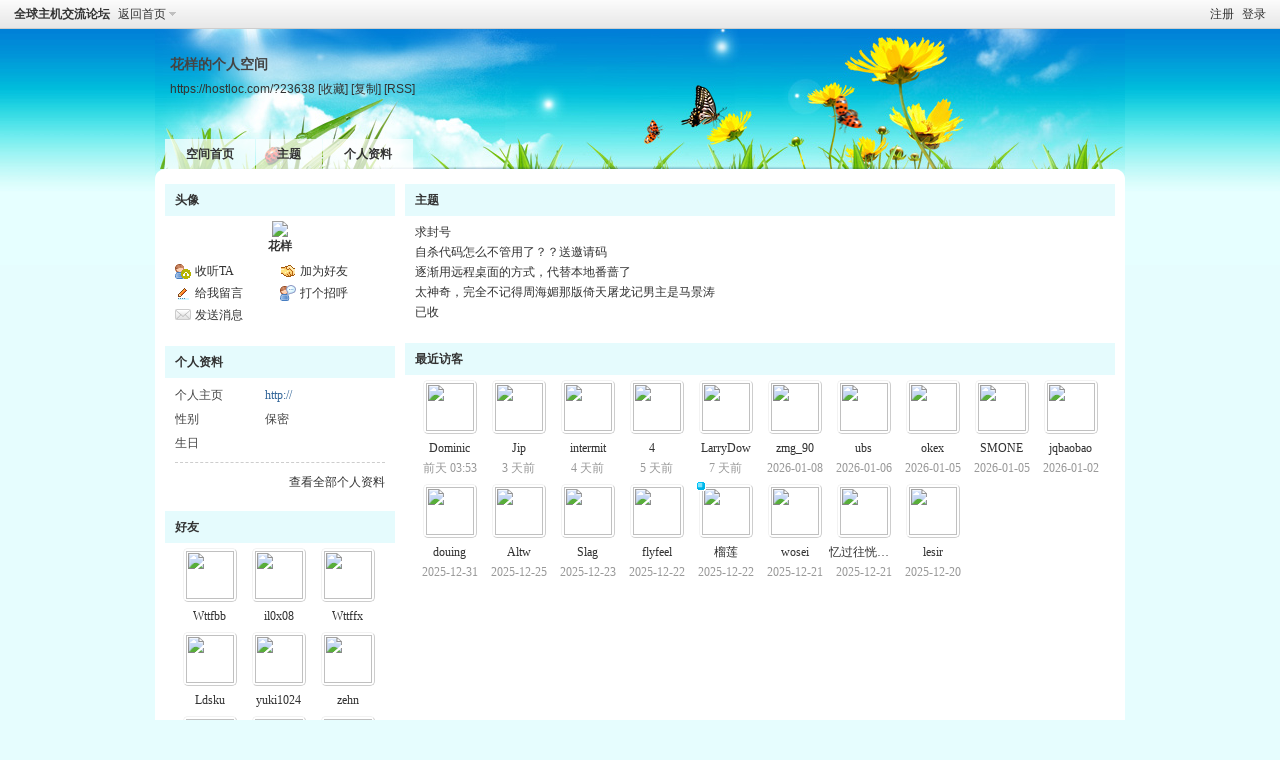

--- FILE ---
content_type: text/html; charset=utf-8
request_url: https://hostloc.com/space-username-%E8%8A%B1%E6%A0%B7.html
body_size: 4613
content:
<!DOCTYPE html PUBLIC "-//W3C//DTD XHTML 1.0 Transitional//EN" "http://www.w3.org/TR/xhtml1/DTD/xhtml1-transitional.dtd">
<html xmlns="http://www.w3.org/1999/xhtml">
<head>
<meta http-equiv="Content-Type" content="text/html; charset=utf-8" />
<title>花样的空间 -  全球主机交流论坛 -  Powered by Discuz!</title>

<meta name="keywords" content="花样的空间" />
<meta name="description" content="花样的空间 ,全球主机交流论坛" />
<meta name="generator" content="Discuz! X3.4" />
<meta name="author" content="Discuz! Team and Comsenz UI Team" />
<meta name="copyright" content="Discuz!" />
<meta name="MSSmartTagsPreventParsing" content="True" />
<meta http-equiv="MSThemeCompatible" content="Yes" />
<base href="https://hostloc.com/" /><link rel="stylesheet" type="text/css" href="data/cache/style_1_common.css?aPx" /><link rel="stylesheet" type="text/css" href="data/cache/style_1_home_space.css?aPx" /><script type="text/javascript">var STYLEID = '1', STATICURL = 'static/', IMGDIR = 'static/image/common', VERHASH = 'aPx', charset = 'utf-8', discuz_uid = '0', cookiepre = 'hkCM_2132_', cookiedomain = '', cookiepath = '/', showusercard = '1', attackevasive = '0', disallowfloat = 'newthread', creditnotice = '1|威望|,2|金钱|', defaultstyle = '', REPORTURL = 'aHR0cHM6Ly9ob3N0bG9jLmNvbS9zcGFjZS11c2VybmFtZS0lRTglOEElQjElRTYlQTAlQjcuaHRtbA==', SITEURL = 'https://hostloc.com/', JSPATH = 'data/cache/', CSSPATH = 'data/cache/style_', DYNAMICURL = '';</script>
<script src="data/cache/common.js?aPx" type="text/javascript"></script>
<script src="data/cache/home.js?aPx" type="text/javascript"></script>
<link rel="stylesheet" type="text/css" href='data/cache/style_1_css_space.css?aPx' />
<link id="style_css" rel="stylesheet" type="text/css" href="static/space/t3/style.css?aPx">
<style id="diy_style"></style>
</head>

<body id="space" onkeydown="if(event.keyCode==27) return false;">
<div id="append_parent"></div>
<div id="ajaxwaitid"></div>


<div id="toptb" class="cl">
<div class="y">
<a href="member.php?mod=register">注册</a>
<a href="member.php?mod=logging&amp;action=login" onclick="showWindow('login', this.href)">登录</a>
</div>
<div class="z">
<a href="./" title="全球主机交流论坛" class="xw1">全球主机交流论坛</a>
<a href="home.php?mod=space&amp;do=home" id="navs" class="showmenu" onmouseover="showMenu(this.id);">返回首页</a>
</div>
</div>
<div id="hd" class="wp cl">

<h2 id="spaceinfoshow"><strong id="spacename" class="mbn">
花样的个人空间</strong>
<span class="xs0 xw0">
<a id="domainurl" href="https://hostloc.com/?23638" onclick="setCopy('https://hostloc.com/?23638', '空间地址复制成功');return false;">https://hostloc.com/?23638</a>
<a href="javascript:;" onclick="addFavorite(location.href, document.title)">[收藏]</a>
<a id="domainurl" href="https://hostloc.com/?23638" onclick="setCopy('https://hostloc.com/?23638', '空间地址复制成功');return false;">[复制]</a>
<a href="home.php?mod=rss&amp;uid=23638">[RSS]</a>
</span>
<span id="spacedescription" class="xs1 xw0 mtn"></span>
</h2><div id="nv">
<ul>
<li><a href="home.php?mod=space&amp;uid=23638&amp;do=index">空间首页</a></li>
<li><a href="home.php?mod=space&amp;uid=23638&amp;do=thread&amp;view=me&amp;from=space">主题</a></li>
<li><a href="home.php?mod=space&amp;uid=23638&amp;do=profile">个人资料</a></li>
</ul>
</div></div>

<ul id="navs_menu" class="p_pop topnav_pop" style="display:none;">                                <li id="mn_forum" ><a href="forum.php" hidefocus="true" title="BBS"  >论坛<span>BBS</span></a></li>                                                                <li id="mn_N12a7" ><a href="misc.php?mod=ranklist" hidefocus="true" title="Ranklist"  >排行榜<span>Ranklist</span></a></li></ul>
<ul id="myspace_menu" class="p_pop" style="display:none;">
    <li><a href="home.php?mod=space">我的空间</a></li><li><a href="home.php?mod=space&do=friend" style="background-image:url(https://hostloc.com/static/image/feed/friend_b.png) !important">好友</a></li>
<li><a href="forum.php?mod=guide&view=my" style="background-image:url(https://hostloc.com/static/image/feed/thread_b.png) !important">帖子</a></li>
<li><a href="home.php?mod=space&do=favorite&view=me" style="background-image:url(https://hostloc.com/static/image/feed/favorite_b.png) !important">收藏</a></li>
<li><a href="home.php?mod=magic" style="background-image:url(https://hostloc.com/static/image/feed/magic_b.png) !important">道具</a></li>
<li><a href="home.php?mod=medal" style="background-image:url(https://hostloc.com/static/image/feed/medal_b.png) !important">勋章</a></li>
<li><a href="home.php?mod=task" style="background-image:url(https://hostloc.com/static/image/feed/task_b.png) !important">任务</a></li>
</ul>
<div id="ct" class="wp w cl">
<div id="diypage" class="area">
<div id="frame1" class="frame cl" noedit="1">
<div id="frame1_left" style="width:240px" class="z column">
<div id="profile" class="block move-span">
<div class="blocktitle title"><span><a href="home.php?mod=space&uid=23638&do=profile">头像</a></span></div><div id="profile_content" class="dxb_bc"><div><div class="hm"><p><a href="space-uid-23638.html" target="_blank"><img src="https://hostloc.com/uc_server/avatar.php?uid=23638&size=middle" /></a></p><h2 class="mbn"><a href="space-uid-23638.html" target="_blank">花样</a></h2></div><ul class="xl xl2 cl ul_list"><li class='ul_flw'><a href="home.php?mod=spacecp&ac=follow&op=add&hash=efa06595&fuid=23638" id="followmod" onclick="showWindow(this.id, this.href, 'get', 0);">收听TA</a></li><li class='ul_add'><a href="home.php?mod=spacecp&ac=friend&op=add&uid=23638&handlekey=addfriendhk_23638" id="a_friend_li_23638" onclick="showWindow(this.id, this.href, 'get', 0);">加为好友</a></li><li class='ul_msg'><a href="home.php?mod=space&uid=23638&do=wall">给我留言</a></li><li class='ul_poke'><a href="home.php?mod=spacecp&ac=poke&op=send&uid=23638&handlekey=propokehk_23638" id="a_poke_23638" onclick="showWindow(this.id, this.href, 'get', 0);">打个招呼</a></li><li class='ul_pm'><a href="home.php?mod=spacecp&ac=pm&op=showmsg&handlekey=showmsg_23638&touid=23638&pmid=0&daterange=2" id="a_sendpm_23638" onclick="showWindow('showMsgBox', this.href, 'get', 0)">发送消息</a></li></ul></div></div></div>
<div id="personalinfo" class="block move-span">
<div class="blocktitle title"><span><a href="home.php?mod=space&uid=23638&do=profile">个人资料</a></span></div><div id="personalinfo_content" class="dxb_bc"><ul id="pprl" class="mbm pbm bbda cl"><li><em>个人主页</em><a href="http://" target="_blank">http://</a></li><li><em>性别</em>保密</li><li><em>生日</em></li></ul><p style="text-align: right;"><a href="home.php?mod=space&uid=23638&do=profile">查看全部个人资料</a></p></div></div>
<div id="friend" class="block move-span">
<div class="blocktitle title"><span><a href="home.php?mod=space&uid=23638&do=friend&view=me&from=space">好友</a></span></div><div id="friend_content" class="dxb_bc"><ul class="ml mls cl"><li><a href="space-uid-67917.html" target="_blank" class="avt"><em class=""></em><img src="https://hostloc.com/uc_server/avatar.php?uid=67917&size=small" /></a><p><a href="space-uid-67917.html" target="_blank">Wttfbb</a></p></li><li><a href="space-uid-67916.html" target="_blank" class="avt"><em class=""></em><img src="https://hostloc.com/uc_server/avatar.php?uid=67916&size=small" /></a><p><a href="space-uid-67916.html" target="_blank">il0x08</a></p></li><li><a href="space-uid-67915.html" target="_blank" class="avt"><em class=""></em><img src="https://hostloc.com/uc_server/avatar.php?uid=67915&size=small" /></a><p><a href="space-uid-67915.html" target="_blank">Wttffx</a></p></li><li><a href="space-uid-67914.html" target="_blank" class="avt"><em class=""></em><img src="https://hostloc.com/uc_server/avatar.php?uid=67914&size=small" /></a><p><a href="space-uid-67914.html" target="_blank">Ldsku</a></p></li><li><a href="space-uid-67913.html" target="_blank" class="avt"><em class=""></em><img src="https://hostloc.com/uc_server/avatar.php?uid=67913&size=small" /></a><p><a href="space-uid-67913.html" target="_blank">yuki1024</a></p></li><li><a href="space-uid-67912.html" target="_blank" class="avt"><em class=""></em><img src="https://hostloc.com/uc_server/avatar.php?uid=67912&size=small" /></a><p><a href="space-uid-67912.html" target="_blank">zehn</a></p></li><li><a href="space-uid-67911.html" target="_blank" class="avt"><em class=""></em><img src="https://hostloc.com/uc_server/avatar.php?uid=67911&size=small" /></a><p><a href="space-uid-67911.html" target="_blank">imes</a></p></li><li><a href="space-uid-67910.html" target="_blank" class="avt"><em class=""></em><img src="https://hostloc.com/uc_server/avatar.php?uid=67910&size=small" /></a><p><a href="space-uid-67910.html" target="_blank">骑行者</a></p></li><li><a href="space-uid-67909.html" target="_blank" class="avt"><em class=""></em><img src="https://hostloc.com/uc_server/avatar.php?uid=67909&size=small" /></a><p><a href="space-uid-67909.html" target="_blank">忘语</a></p></li><li><a href="space-uid-67908.html" target="_blank" class="avt"><em class=""></em><img src="https://hostloc.com/uc_server/avatar.php?uid=67908&size=small" /></a><p><a href="space-uid-67908.html" target="_blank">hostloccer</a></p></li><li><a href="space-uid-67907.html" target="_blank" class="avt"><em class=""></em><img src="https://hostloc.com/uc_server/avatar.php?uid=67907&size=small" /></a><p><a href="space-uid-67907.html" target="_blank">hollekdile</a></p></li><li><a href="space-uid-67906.html" target="_blank" class="avt"><em class=""></em><img src="https://hostloc.com/uc_server/avatar.php?uid=67906&size=small" /></a><p><a href="space-uid-67906.html" target="_blank">Fern</a></p></li><li><a href="space-uid-67905.html" target="_blank" class="avt"><em class=""></em><img src="https://hostloc.com/uc_server/avatar.php?uid=67905&size=small" /></a><p><a href="space-uid-67905.html" target="_blank">xiaogege</a></p></li><li><a href="space-uid-67902.html" target="_blank" class="avt"><em class=""></em><img src="https://hostloc.com/uc_server/avatar.php?uid=67902&size=small" /></a><p><a href="space-uid-67902.html" target="_blank">张口就来?</a></p></li><li><a href="space-uid-67900.html" target="_blank" class="avt"><em class=""></em><img src="https://hostloc.com/uc_server/avatar.php?uid=67900&size=small" /></a><p><a href="space-uid-67900.html" target="_blank">deepsoft</a></p></li><li><a href="space-uid-67899.html" target="_blank" class="avt"><em class=""></em><img src="https://hostloc.com/uc_server/avatar.php?uid=67899&size=small" /></a><p><a href="space-uid-67899.html" target="_blank">pikapikq</a></p></li><li><a href="space-uid-67898.html" target="_blank" class="avt"><em class=""></em><img src="https://hostloc.com/uc_server/avatar.php?uid=67898&size=small" /></a><p><a href="space-uid-67898.html" target="_blank">咪蒙</a></p></li><li><a href="space-uid-53307.html" target="_blank" class="avt"><em class=""></em><img src="https://hostloc.com/uc_server/avatar.php?uid=53307&size=small" /></a><p><a href="space-uid-53307.html" target="_blank">你号没了</a></p></li></ul></div></div>
<div id="statistic" class="block move-span">
<div class="blocktitle title"><span>统计信息</span></div><div id="statistic_content" class="dxb_bc"><div><p class="mbm xw1">已有 <strong class="xi1">9553</strong> 人来访过</p><ul class="xl xl2 cl"><li>积分: <a href="home.php?mod=spacecp&ac=credit">7196</a></li><li>威望: <a href="home.php?mod=spacecp&ac=credit">2505</a><li>金钱: <a href="home.php?mod=spacecp&ac=credit">6194</a><li>好友: <a href="home.php?mod=space&uid=23638&do=friend&view=me&from=space">25</a></li><li>主题: <a href="home.php?mod=space&uid=23638&do=thread&view=me&from=space">556</a></li><li>日志: <a href="home.php?mod=space&uid=23638&do=blog&view=me&from=space">--</a></li><li>相册: <a href="home.php?mod=space&uid=23638&do=album&view=me&from=space">--</a></li><li>分享: <a href="home.php?mod=space&uid=23638&do=share&view=me&from=space">--</a></li></ul></div></div></div>
</div>

<div id="frame1_center" style="width:720px" class="z column">
<div id="thread" class="block move-span">
<div class="blocktitle title"><span><a href="home.php?mod=space&uid=23638&do=thread&view=me&from=space">主题</a></span></div><div id="thread_content" class="dxb_bc"><ul class="xl"><li><a href="thread-1261003-1-1.html" target="_blank">求封号</a></li><li><a href="thread-1260991-1-1.html" target="_blank">自杀代码怎么不管用了？？送邀请码</a></li><li><a href="thread-1250138-1-1.html" target="_blank">逐渐用远程桌面的方式，代替本地番蔷了</a></li><li><a href="thread-1248918-1-1.html" target="_blank">太神奇，完全不记得周海媚那版倚天屠龙记男主是马景涛</a></li><li><a href="thread-1236874-1-1.html" target="_blank">已收</a></li></ul></div></div>
<div id="visitor" class="block move-span">
<div class="blocktitle title"><span>最近访客</span></div><div id="visitor_content" class="dxb_bc"><ul class="ml mls cl"><li><a href="space-uid-66582.html" target="_blank" class="avt"><em class=""></em><em class="" onclick="javascript:removeVisitor(event, 23638);" title="删除访问足迹"></em><img src="https://hostloc.com/uc_server/avatar.php?uid=66582&size=small" /></a><p><a href="space-uid-66582.html" title="Dominic">Dominic</a></p><span class="xg2"><span title="2026-01-15">前天&nbsp;03:53</span></span></li><li><a href="space-uid-75744.html" target="_blank" class="avt"><em class=""></em><em class="" onclick="javascript:removeVisitor(event, 23638);" title="删除访问足迹"></em><img src="https://hostloc.com/uc_server/avatar.php?uid=75744&size=small" /></a><p><a href="space-uid-75744.html" title="Jip">Jip</a></p><span class="xg2"><span title="2026-01-14">3&nbsp;天前</span></span></li><li><a href="space-uid-68773.html" target="_blank" class="avt"><em class=""></em><em class="" onclick="javascript:removeVisitor(event, 23638);" title="删除访问足迹"></em><img src="https://hostloc.com/uc_server/avatar.php?uid=68773&size=small" /></a><p><a href="space-uid-68773.html" title="intermit">intermit</a></p><span class="xg2"><span title="2026-01-13">4&nbsp;天前</span></span></li><li><a href="space-uid-60425.html" target="_blank" class="avt"><em class=""></em><em class="" onclick="javascript:removeVisitor(event, 23638);" title="删除访问足迹"></em><img src="https://hostloc.com/uc_server/avatar.php?uid=60425&size=small" /></a><p><a href="space-uid-60425.html" title="4⠀">4⠀</a></p><span class="xg2"><span title="2026-01-12">5&nbsp;天前</span></span></li><li><a href="space-uid-70420.html" target="_blank" class="avt"><em class=""></em><em class="" onclick="javascript:removeVisitor(event, 23638);" title="删除访问足迹"></em><img src="https://hostloc.com/uc_server/avatar.php?uid=70420&size=small" /></a><p><a href="space-uid-70420.html" title="LarryDow">LarryDow</a></p><span class="xg2"><span title="2026-01-10">7&nbsp;天前</span></span></li><li><a href="space-uid-37170.html" target="_blank" class="avt"><em class=""></em><em class="" onclick="javascript:removeVisitor(event, 23638);" title="删除访问足迹"></em><img src="https://hostloc.com/uc_server/avatar.php?uid=37170&size=small" /></a><p><a href="space-uid-37170.html" title="zmg_90">zmg_90</a></p><span class="xg2">2026-01-08</span></li><li><a href="space-uid-44487.html" target="_blank" class="avt"><em class=""></em><em class="" onclick="javascript:removeVisitor(event, 23638);" title="删除访问足迹"></em><img src="https://hostloc.com/uc_server/avatar.php?uid=44487&size=small" /></a><p><a href="space-uid-44487.html" title="ubs">ubs</a></p><span class="xg2">2026-01-06</span></li><li><a href="space-uid-28031.html" target="_blank" class="avt"><em class=""></em><em class="" onclick="javascript:removeVisitor(event, 23638);" title="删除访问足迹"></em><img src="https://hostloc.com/uc_server/avatar.php?uid=28031&size=small" /></a><p><a href="space-uid-28031.html" title="okex">okex</a></p><span class="xg2">2026-01-05</span></li><li><a href="space-uid-52791.html" target="_blank" class="avt"><em class=""></em><em class="" onclick="javascript:removeVisitor(event, 23638);" title="删除访问足迹"></em><img src="https://hostloc.com/uc_server/avatar.php?uid=52791&size=small" /></a><p><a href="space-uid-52791.html" title="SMONE">SMONE</a></p><span class="xg2">2026-01-05</span></li><li><a href="space-uid-3968.html" target="_blank" class="avt"><em class=""></em><em class="" onclick="javascript:removeVisitor(event, 23638);" title="删除访问足迹"></em><img src="https://hostloc.com/uc_server/avatar.php?uid=3968&size=small" /></a><p><a href="space-uid-3968.html" title="jqbaobao">jqbaobao</a></p><span class="xg2">2026-01-02</span></li><li><a href="space-uid-76710.html" target="_blank" class="avt"><em class=""></em><em class="" onclick="javascript:removeVisitor(event, 23638);" title="删除访问足迹"></em><img src="https://hostloc.com/uc_server/avatar.php?uid=76710&size=small" /></a><p><a href="space-uid-76710.html" title="douing">douing</a></p><span class="xg2">2025-12-31</span></li><li><a href="space-uid-66923.html" target="_blank" class="avt"><em class=""></em><em class="" onclick="javascript:removeVisitor(event, 23638);" title="删除访问足迹"></em><img src="https://hostloc.com/uc_server/avatar.php?uid=66923&size=small" /></a><p><a href="space-uid-66923.html" title="Altw">Altw</a></p><span class="xg2">2025-12-25</span></li><li><a href="space-uid-68260.html" target="_blank" class="avt"><em class=""></em><em class="" onclick="javascript:removeVisitor(event, 23638);" title="删除访问足迹"></em><img src="https://hostloc.com/uc_server/avatar.php?uid=68260&size=small" /></a><p><a href="space-uid-68260.html" title="Slag">Slag</a></p><span class="xg2">2025-12-23</span></li><li><a href="space-uid-32485.html" target="_blank" class="avt"><em class=""></em><em class="" onclick="javascript:removeVisitor(event, 23638);" title="删除访问足迹"></em><img src="https://hostloc.com/uc_server/avatar.php?uid=32485&size=small" /></a><p><a href="space-uid-32485.html" title="flyfeel">flyfeel</a></p><span class="xg2">2025-12-22</span></li><li><a href="space-uid-68990.html" target="_blank" class="avt"><em class="gol"></em><em class="" onclick="javascript:removeVisitor(event, 23638);" title="删除访问足迹"></em><img src="https://hostloc.com/uc_server/avatar.php?uid=68990&size=small" /></a><p><a href="space-uid-68990.html" title="榴莲">榴莲</a></p><span class="xg2">2025-12-22</span></li><li><a href="space-uid-68960.html" target="_blank" class="avt"><em class=""></em><em class="" onclick="javascript:removeVisitor(event, 23638);" title="删除访问足迹"></em><img src="https://hostloc.com/uc_server/avatar.php?uid=68960&size=small" /></a><p><a href="space-uid-68960.html" title="wosei">wosei</a></p><span class="xg2">2025-12-21</span></li><li><a href="space-uid-74262.html" target="_blank" class="avt"><em class=""></em><em class="" onclick="javascript:removeVisitor(event, 23638);" title="删除访问足迹"></em><img src="https://hostloc.com/uc_server/avatar.php?uid=74262&size=small" /></a><p><a href="space-uid-74262.html" title="忆过往恍如梦">忆过往恍如梦</a></p><span class="xg2">2025-12-21</span></li><li><a href="space-uid-61473.html" target="_blank" class="avt"><em class=""></em><em class="" onclick="javascript:removeVisitor(event, 23638);" title="删除访问足迹"></em><img src="https://hostloc.com/uc_server/avatar.php?uid=61473&size=small" /></a><p><a href="space-uid-61473.html" title="lesir">lesir</a></p><span class="xg2">2025-12-20</span></li></ul></div></div>
</div>

</div>
</div>
</div>
<script type="text/javascript">
function succeedhandle_followmod(url, msg, values) {
var fObj = $('followmod');
if(values['type'] == 'add') {
fObj.innerHTML = '!follow_cancle_follow!';
fObj.className = 'flw_btn_unfo';
fObj.href = 'home.php?mod=spacecp&ac=follow&op=del&fuid='+values['fuid'];
} else if(values['type'] == 'del') {
fObj.innerHTML = '!follow_follow_ta!';
fObj.className = 'flw_btn_fo';
fObj.href = 'home.php?mod=spacecp&ac=follow&op=add&hash=efa06595&fuid='+values['fuid'];
}
}
</script>	</div>
<div id="ft" class="wp cl">
<div id="flk" class="y">
<p>
<a href="archiver/" >Archiver</a><span class="pipe">|</span><a href="forum.php?mobile=yes" >手机版</a><span class="pipe">|</span><a href="forum.php?mod=misc&action=showdarkroom" >小黑屋</a><span class="pipe">|</span><strong><a href="https://hostloc.com" target="_blank">全球主机交流论坛</a></strong>
</p>
<p class="xs0">
GMT+8, 2026-1-17 04:12<span id="debuginfo">
, Processed in 0.047666 second(s), 10 queries
, Gzip On, MemCache On.
</span>
</p>
</div>
<div id="frt">
<p>Powered by <strong><a href="https://www.discuz.vip/" target="_blank">Discuz!</a></strong> <em>X3.4</em></p>
<p class="xs0">&copy; 2001-2023 <a href="https://code.dismall.com/" target="_blank">Discuz! Team</a>.</p>
</div></div>
<script src="home.php?mod=misc&ac=sendmail&rand=1768594340" type="text/javascript"></script>

<div id="scrolltop">
<span hidefocus="true"><a title="返回顶部" onclick="window.scrollTo('0','0')" class="scrolltopa" ><b>返回顶部</b></a></span>
</div>
<script type="text/javascript">_attachEvent(window, 'scroll', function () { showTopLink(); });checkBlind();</script>
</body>
</html>


--- FILE ---
content_type: text/css
request_url: https://hostloc.com/static/space/t3/style.css?aPx
body_size: 485
content:
/*
[name]天空[/name]
Powered by Discuz! X
*/

body { background: #E6FDFE url(images/body_bg.png) repeat-x 0 25px; }

#hd { background: url(images/header.jpg) no-repeat 50% 100%; }

#nv li a, #nv li a:visited { color: #333; }
	#nv li a:hover { background-image: none !important; }

#ct, .n, .w { background: #FFF url(images/ct-top.png) no-repeat 0 0 !important; }

.block .title { background: #E5FBFD; }

#ft { padding-top: 20px; background: url(images/ct-bottom.png) no-repeat 0 0; }
.tl .th { background: none; }
.bm, .bm_h { border: none; }
